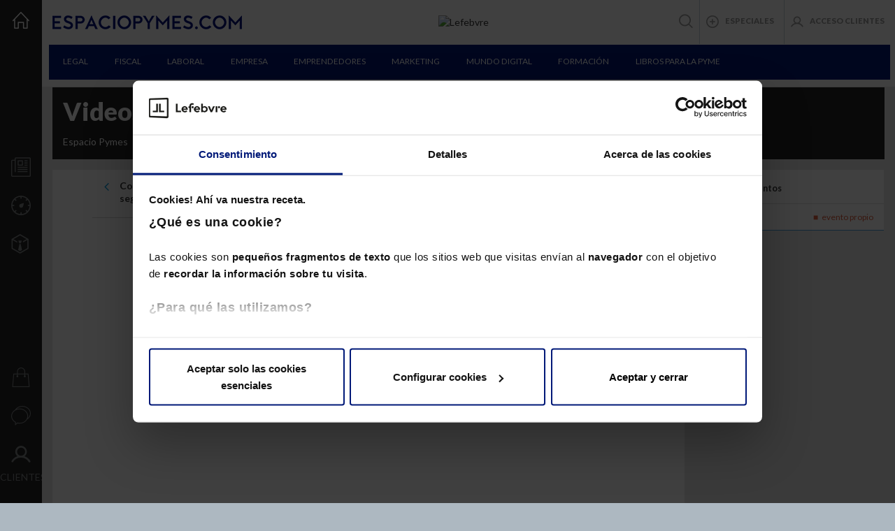

--- FILE ---
content_type: text/html; charset=UTF-8
request_url: https://espaciopymes.com/videos/economia-colaborativa-transaccion/
body_size: 29232
content:
<!DOCTYPE html><html lang="es"><head><meta charset="utf-8"><meta http-equiv="X-UA-Compatible" content="IE=edge"><meta name="viewport" content="width=device-width, initial-scale=1"><title>Economía colaborativa Transacción - Espacio Pymes</title><link rel="stylesheet" href="https://fonts.googleapis.com/css?family=Lato:400,700,900"><link rel="shortcut icon" href="https://espaciopymes.com/wp-content/themes/led-espaciopymes/favicon.ico"><link rel="pingback" href="https://espaciopymes.com/xmlrpc.php"> <link rel="stylesheet" type="text/css" href="https://assets.lefebvre.es/media/componentes/login/bootstrap-3/login.css"> <link rel="stylesheet" href="https://assets.lefebvre.es/media/lf-font/lf-font.css"><script>(function(w,d,s,l,i){w[l]=w[l]||[];w[l].push({'gtm.start': new Date().getTime(),event:'gtm.js'});var f=d.getElementsByTagName(s)[0], j=d.createElement(s),dl=l!='dataLayer'?'&l='+l:'';j.async=true;j.src= 'https://www.googletagmanager.com/gtm.js?id='+i+dl;f.parentNode.insertBefore(j,f); })(window,document,'script','dataLayer','GTM-MMG735T');</script><meta name="description" content="Una vez más, contaremos con Susana González Ruisánchez, responsable Dpto. Derecho Digital, innovación tecnológica, comunicación y marketing digital de Carnicer y Zamora Abogados, quien moderará esta interesante conversación."><meta name="robots" content="index, follow"><meta name="googlebot" content="index, follow, max-snippet:-1, max-image-preview:large, max-video-preview:-1"><meta name="bingbot" content="index, follow, max-snippet:-1, max-image-preview:large, max-video-preview:-1"><link rel="canonical" href="https://espaciopymes.com/videos/economia-colaborativa-transaccion/"><meta property="og:locale" content="es_ES"><meta property="og:type" content="article"><meta property="og:title" content="Economía colaborativa Transacción - Espacio Pymes"><meta property="og:description" content="Una vez más, contaremos con Susana González Ruisánchez, responsable Dpto. Derecho Digital, innovación tecnológica, comunicación y marketing digital de Carnicer y Zamora Abogados, quien moderará esta interesante conversación."><meta property="og:url" content="https://espaciopymes.com/videos/economia-colaborativa-transaccion/"><meta property="og:site_name" content="Espacio Pymes"><meta property="article:publisher" content="https://es-es.facebook.com/lefebvreelderecho"><meta property="article:modified_time" content="2017-11-07T16:23:24+00:00"><meta property="og:image" content="http://led-pre-espaciopymes/wp-content/uploads/2017/05/lefebvre-el-derecho-1200x630.gif"><meta name="twitter:card" content="summary_large_image"><meta name="twitter:creator" content="@edicionesfl"><meta name="twitter:site" content="@edicionesfl"><script type="application/ld+json" class="yoast-schema-graph">{"@context":"https://schema.org","@graph":[{"@type":"WebSite","@id":"https://espaciopymes.com/#website","url":"https://espaciopymes.com/","name":"Espacio Pymes","description":"","potentialAction":[{"@type":"SearchAction","target":"https://espaciopymes.com/?s={search_term_string}","query-input":"required name=search_term_string"}],"inLanguage":"es"},{"@type":"WebPage","@id":"https://espaciopymes.com/videos/economia-colaborativa-transaccion/#webpage","url":"https://espaciopymes.com/videos/economia-colaborativa-transaccion/","name":"Econom\u00eda colaborativa Transacci\u00f3n - Espacio Pymes","isPartOf":{"@id":"https://espaciopymes.com/#website"},"datePublished":"2017-05-22T06:39:03+00:00","dateModified":"2017-11-07T16:23:24+00:00","description":"Una vez m\u00e1s, contaremos con Susana Gonz\u00e1lez Ruis\u00e1nchez, responsable Dpto. Derecho Digital, innovaci\u00f3n tecnol\u00f3gica, comunicaci\u00f3n y marketing digital de Carnicer y Zamora Abogados, quien moderar\u00e1 esta interesante conversaci\u00f3n.","inLanguage":"es","potentialAction":[{"@type":"ReadAction","target":["https://espaciopymes.com/videos/economia-colaborativa-transaccion/"]}]}]}</script><link rel='dns-prefetch' href='//lf2.lefebvre.es'><link rel='stylesheet' id='bootstrap-css-css' href='https://espaciopymes.com/wp-content/plugins/led-lib/includes/media/vendor/bootstrap.3.3.7/css/bootstrap.min.css?ver=5.5.17' type='text/css' media='all'><link rel='stylesheet' id='owl-carousel-css-css' href='https://espaciopymes.com/wp-content/plugins/led-lib/includes/media/vendor/owl_carousel/led.owl.carousel.min.css?ver=5.5.17' type='text/css' media='all'><link rel='stylesheet' id='owl-theme-css-css' href='https://espaciopymes.com/wp-content/plugins/led-lib/includes/media/vendor/owl_carousel/owl.theme.default.min.css?ver=5.5.17' type='text/css' media='all'><link rel='stylesheet' id='led-espacio-pymes-css-css' href='https://espaciopymes.com/wp-content/plugins/led-espaciopymes/includes/media/css/led_espacio_pymes.css?ver=5.5.17' type='text/css' media='all'><link rel='stylesheet' id='led-espacio-pymes-common-css-css' href='https://espaciopymes.com/wp-content/plugins/led-espaciopymes/includes/media/css/common.css?ver=5.5.17' type='text/css' media='all'><link rel='stylesheet' id='led-espacio-pymes-left-css-css' href='https://espaciopymes.com/wp-content/plugins/led-espaciopymes/includes/media/css/left-bar.css?ver=5.5.17' type='text/css' media='all'><link rel='stylesheet' id='led-espacio-pymes-top-css-css' href='https://espaciopymes.com/wp-content/plugins/led-espaciopymes/includes/media/css/top-bar.css?ver=5.5.17' type='text/css' media='all'><link rel='stylesheet' id='led-espacio-pymes-right-css-css' href='https://espaciopymes.com/wp-content/plugins/led-espaciopymes/includes/media/css/right-bar.css?ver=5.5.17' type='text/css' media='all'><link rel='stylesheet' id='led-espacio-pymes-footer-css-css' href='https://espaciopymes.com/wp-content/plugins/led-espaciopymes/includes/media/css/footer.css?ver=5.5.17' type='text/css' media='all'><link rel='stylesheet' id='led-espacio-pymes-bootstrap-overwrite-css-css' href='https://espaciopymes.com/wp-content/plugins/led-espaciopymes/includes/media/css/bootstrap-overwrite.css?ver=5.5.17' type='text/css' media='all'><link rel='stylesheet' id='led-espacio-pymes-cover-css-css' href='https://espaciopymes.com/wp-content/plugins/led-espaciopymes/includes/media/css/cover-modules.css?ver=5.5.17' type='text/css' media='all'><link rel='stylesheet' id='led-espacio-pymes-news-css' href='https://espaciopymes.com/wp-content/plugins/led-espaciopymes/includes/media/css/news.css?ver=5.5.17' type='text/css' media='all'><script type='text/javascript' src='https://lf2.lefebvre.es/js/leadform-api.js?ver=5.5.17' id='leadform2-js'></script><script type='text/javascript' src='https://espaciopymes.com/wp-includes/js/jquery/jquery.js?ver=1.12.4-wp' id='jquery-core-js'></script><script type='text/javascript' src='https://espaciopymes.com/wp-includes/js/jquery/ui/core.min.js?ver=1.11.4' id='jquery-ui-core-js'></script><script type='text/javascript' src='https://espaciopymes.com/wp-content/plugins/led-lib/includes/media/vendor/bootstrap.3.3.7/js/bootstrap.min.js?ver=5.5.17' id='bootstrap-js-js'></script><script type='text/javascript' id='led-base-js-extra'>var led = {"ajaxurl":"https:\/\/espaciopymes.com\/wp-admin\/admin-ajax.php","imageURL":"https:\/\/espaciopymes.com\/wp-content\/plugins\/led-lib\/includes\/media\/images\/","googleCaptchaKey":"6Lfu-3oUAAAAAG8IUuNmJOGG1pS9j1ZshQrxG5VM"};</script><script type='text/javascript' src='https://espaciopymes.com/wp-content/plugins/led-lib/includes/media/js/site/led_base.js?ver=5.5.17' id='led-base-js'></script><script type='text/javascript' src='https://espaciopymes.com/wp-content/plugins/led-lib/includes/media/vendor/bootbox/js/bootbox-min.js?ver=5.5.17' id='led-bootbox-js-js'></script><script type='text/javascript' src='https://espaciopymes.com/wp-content/plugins/led-lib/includes/media/js/led_validate.js?ver=5.5.17' id='led-validate-js-js'></script><script type='text/javascript' src='https://espaciopymes.com/wp-content/plugins/led-lib/includes/media/vendor/owl_carousel/led.owl.carousel.min.js?ver=5.5.17' id='owl-carousel-min-js-js'></script><script type='text/javascript' src='https://espaciopymes.com/wp-content/plugins/led-lib/includes/media/vendor/masonry/masonry.pkgd.min.js?ver=5.5.17' id='led-masonry-js-js'></script><script type='text/javascript' src='https://espaciopymes.com/wp-content/plugins/led-espaciopymes/includes/media/js/ledTools.js?ver=5.5.17' id='led-tools-js-js'></script><script type='text/javascript' src='https://espaciopymes.com/wp-content/plugins/led-espaciopymes/includes/media/js/main.js?ver=5.5.17' id='led-espacio-pymes-main-js-js'></script><script type='text/javascript' src='https://espaciopymes.com/wp-content/plugins/led-espaciopymes/includes/media/js/menu.js?ver=5.5.17' id='led-espacio-pymes-menu-js-js'></script><link rel="https://api.w.org/" href="https://espaciopymes.com/wp-json/"><link rel="EditURI" type="application/rsd+xml" title="RSD" href="https://espaciopymes.com/xmlrpc.php?rsd"><link rel="wlwmanifest" type="application/wlwmanifest+xml" href="https://espaciopymes.com/wp-includes/wlwmanifest.xml"> <meta name="generator" content="WordPress 5.5.17"><link rel='shortlink' href='https://espaciopymes.com/?p=781'><link rel="alternate" type="application/json+oembed" href="https://espaciopymes.com/wp-json/oembed/1.0/embed?url=https%3A%2F%2Fespaciopymes.com%2Fvideos%2Feconomia-colaborativa-transaccion%2F"><link rel="alternate" type="text/xml+oembed" href="https://espaciopymes.com/wp-json/oembed/1.0/embed?url=https%3A%2F%2Fespaciopymes.com%2Fvideos%2Feconomia-colaborativa-transaccion%2F&#038;format=xml"><script src='https://www.google.com/recaptcha/api.js?hl=es&render=explicit&onload=loadInvisibleCaptcha' async defer></script><script type="text/javascript" >var ledImagesURL = "https://espaciopymes.com/wp-content/plugins/led-lib/includes/media/images/";</script><link rel="canonical" href="https://espaciopymes.com/videos/"><!--[if lt IE 9]> <script src="https://oss.maxcdn.com/html5shiv/3.7.3/html5shiv.min.js"></script> <script src="https://oss.maxcdn.com/respond/1.4.2/respond.min.js"></script><![endif]--></head><body> <noscript><iframe src="https://www.googletagmanager.com/ns.html?id=GTM-MMG735T" height="0" width="0" style="display:none;visibility:hidden"></iframe></noscript><div class="container"><nav class="row" id="top-bar"><ul id="section-logo"><li id="home-button" class="hidden-sm hidden-md"><a href="https://espaciopymes.com"><img src="https://espaciopymes.com/wp-content/plugins/led-espaciopymes/includes/media/images/icons/ico-casa.png" alt=""></a></li><li id="logo" class="hidden-sm hidden-md"><a href="https://espaciopymes.com"><img src="https://espaciopymes.com/wp-content/plugins/led-espaciopymes/includes/media/images/lefebvre-espaciopymescom-271x20.png" alt="Espacio Pymes Lefebvre"></a></li> <li id="logo-lefebvre" class="hidden-sm hidden-md">  <a href="https://lefebvre.es/" target="_blank"><img src="https://assets.lefebvre.es/media/logos/web/comunes/lefebvre-147x30.png" alt="Lefebvre"></a> </li></ul><div id="extra-menu"><ul><li id="search-container" class="buttonSearch"><div id="buttonSearch" class="icon icon-ico-lupa"></div><ul id="search-menu" class="sub-menu row hidden"><li><form id="search-input" action="https://espaciopymes.com/buscador/"><input id="busquedaTexto" type="text" class="form-control col-sm-12" placeholder="Encuentra aquello que necesites para tu empresa"><i class="icon icon-ico-buscador"></i></form></li><li class="col-sm-12"><ul id="search-suggestions" class="row"><li class="col-sm-4"><ul class="row"><h4>Más reciente</h4><a href="https://espaciopymes.com/noticias/cotizacion-para-autonomos-en-2026-novedades-y-tramos/"><li class="story"><img width="150" height="150" src="https://espaciopymes.com/wp-content/uploads/2026/01/shutterstock_2340491229-150x150.jpg" class="attachment-thumbnail size-thumbnail" alt="Cotización para autónomos en 2026" loading="lazy"><p><span class="dot-text stage-166">Laboral, Legal</span>Cotización para autónomos en 2026: novedades y tramos</p></li></a><a href="https://espaciopymes.com/noticias/que-tramites-se-han-de-seguir-para-realizar-un-aumento-de-capital/"><li class="story"><img width="150" height="150" src="https://espaciopymes.com/wp-content/uploads/2026/01/shutterstock_2696624801-150x150.jpg" class="attachment-thumbnail size-thumbnail" alt="aumento de capital" loading="lazy"><p><span class="dot-text stage-">Empresa, Fiscal</span>¿Qué trámites se han de seguir para realizar un aumento de capital?</p></li></a><a href="https://espaciopymes.com/noticias/derecho-al-paro-de-una-empleada-de-hogar-despedida-antes-de-la-reforma-legal/"><li class="story"><img width="150" height="150" src="https://espaciopymes.com/wp-content/uploads/2026/01/shutterstock_2301428913-150x150.jpg" class="attachment-thumbnail size-thumbnail" alt="Empleada de hogar despedida antes de la reforma legal" loading="lazy"><p><span class="dot-text stage-166">Laboral, Legal</span>Derecho al paro de una empleada de hogar despedida antes de la reforma legal</p></li></a></ul></li><li class="col-sm-4"><h4>Más visto</h4><ul class="row"><a href="https://espaciopymes.com/noticias/cotizacion-para-autonomos-en-2026-novedades-y-tramos/"><li class="story"><img width="150" height="150" src="https://espaciopymes.com/wp-content/uploads/2026/01/shutterstock_2340491229-150x150.jpg" class="attachment-thumbnail size-thumbnail" alt="Cotización para autónomos en 2026" loading="lazy"><p><span class="dot-text stage-166">Laboral, Legal</span>Cotización para autónomos en 2026: novedades y tramos</p></li></a><a href="https://espaciopymes.com/noticias/que-tramites-se-han-de-seguir-para-realizar-un-aumento-de-capital/"><li class="story"><img width="150" height="150" src="https://espaciopymes.com/wp-content/uploads/2026/01/shutterstock_2696624801-150x150.jpg" class="attachment-thumbnail size-thumbnail" alt="aumento de capital" loading="lazy"><p><span class="dot-text stage-">Empresa, Fiscal</span>¿Qué trámites se han de seguir para realizar un aumento de capital?</p></li></a><a href="https://espaciopymes.com/noticias/derecho-al-paro-de-una-empleada-de-hogar-despedida-antes-de-la-reforma-legal/"><li class="story"><img width="150" height="150" src="https://espaciopymes.com/wp-content/uploads/2026/01/shutterstock_2301428913-150x150.jpg" class="attachment-thumbnail size-thumbnail" alt="Empleada de hogar despedida antes de la reforma legal" loading="lazy"><p><span class="dot-text stage-166">Laboral, Legal</span>Derecho al paro de una empleada de hogar despedida antes de la reforma legal</p></li></a></ul></li><li class="col-sm-4"><h4>Más comentado</h4><ul class="row"><a href="https://espaciopymes.com/noticias/deudas-pendientes-con-hacienda-o-la-seguridad-social/"><li class="story"><img width="150" height="150" src="https://espaciopymes.com/wp-content/uploads/2018/03/shutterstock_119041357-150x150.jpg" class="attachment-thumbnail size-thumbnail" alt="comprobar deudas pendientes" loading="lazy"><p><span class="dot-text stage-166">Fiscal</span>¿Cómo saber si tiene deudas pendientes con Hacienda o la Seguridad Social?</p></li></a><a href="https://espaciopymes.com/noticias/requisitos-para-cobrar-el-paro/"><li class="story"><img width="150" height="150" src="https://espaciopymes.com/wp-content/uploads/2018/02/shutterstock_716124799-150x150.jpg" class="attachment-thumbnail size-thumbnail" alt="Requisitos para cobrar el paro" loading="lazy"><p><span class="dot-text stage-167">Laboral</span>Requisitos para cobrar el paro</p></li></a><a href="https://espaciopymes.com/noticias/pasos-para-revocar-un-poder-notarial/"><li class="story"><img width="150" height="150" src="https://espaciopymes.com/wp-content/uploads/2017/10/shutterstock_377216545-150x150.jpg" class="attachment-thumbnail size-thumbnail" alt="revocar un poder notarial" loading="lazy"><p><span class="dot-text stage-166">Legal</span>Cómo hacer para revocar o anular un poder notarial en España</p></li></a></ul></li></ul></li></ul></li><li id="specials-container" class="specialsMenu" style="border-left:0px solid;"><div id="specialsMenu" class=""><i class="icon icon-ico-mas-circulo"></i>ESPECIALES</div><ul id="specials-menu" class="sub-menu hidden"><li><a href="https://espaciopymes.com/especiales/ciberseguridad/"><span>CiberSeguridad</span>05</a></li><li><a href="https://espaciopymes.com/especiales/emprendedores/"><span>Emprendedores</span>04</a></li><li><a href="https://espaciopymes.com/especiales/tienda-online/"><span>Tienda Online</span>03</a></li><li><a href="https://espaciopymes.com/especiales/futuro-de-la-pyme/"><span>Futuro de la PYME</span>02</a></li><li><a href="https://espaciopymes.com/especiales/empresa-familiar/"><span>Empresa Familiar</span>01</a></li></ul></li><li class="user-access"><a id="" href="https://espaciolefebvre.lefebvre.es/"><i class="icon icon-usuario"></i>ACCESO CLIENTES</a><form name="loginform" id="loginform_ip" action="https://espaciopymes.com/wp-login.php" method="post" style="display: none"><input type="hidden" class="form-control input-lg" name="log" id="user_login_ip"><input type="hidden" class="form-control input-lg" name="pwd" id="user_pass_ip"><button type="submit" name="wp-submit-ip"><i class="icon icon-usuario"></i><span class="hidden-xs hidden-sm">ACCESO CLIENTES</span></button></form></li></ul></div><aside style="display: none;" class="navbar navbar-default" id="user-bar"><div class="container-fluid"><a href="https://espaciopymes.com/wp-login.php?action=logout&amp;_wpnonce=3eed88bfdb"><i class="icon-switch icon-ico-modalidad"></i> Salir</a></div></aside> <ul id="section-menu"> <li> <ul class="hidden-xs hidden-sm hidden-md p0"> <li class=""><a href="https://espaciopymes.com/noticias-juridicas/">Legal</a></li> <li class=""><a href="https://espaciopymes.com/noticias-fiscales/">Fiscal</a></li> <li class=""><a href="https://espaciopymes.com/noticias-laborales/">Laboral</a></li> <li class=""><a href="https://espaciopymes.com/noticias-empresas/">Empresa</a></li> <li class=""><a href="https://espaciopymes.com/noticias-emprendedores/">Emprendedores</a></li> <li class=""><a href="https://espaciopymes.com/noticias-marketing/">Marketing</a></li> <li class=""><a href="https://espaciopymes.com/mundo-digital/">Mundo Digital</a></li> <li class=""><a href="https://lefebvre.es/formacion/">Formación</a></li> <li class=""><a href="https://lefebvre.es/tienda/catalogo/indicator">Libros para la PYME</a></li> </ul> </li> </ul></nav><script>jQuery(document).ready(function() {jQuery( '#user-toggle' ).on('click',function(){jQuery( '#user-bar' ).toggle();});if (ledLogin.loginAttemp()) {jQuery('#resultLogin').removeClass("hidden");}return;var request = jQuery.ajax({url:  led.ajaxurl,type: 'POST',data: {action: 'getDataLedlogin'},beforeSend: function () {jQuery('#linkLoginBasic').css('opacity', 0.4);jQuery('#linkLoginBasic').css('pointer-events','none');},success: function ( dataLedLogin ) {dataLedLogin = jQuery.parseJSON( dataLedLogin );ledLogin.setDataLogin( dataLedLogin );if (ledLogin.hasAccessOnlineForIp()) {jQuery('#linkLoginBasic').remove();jQuery('#user_login_ip').val(ledLogin.oData.usernameAccessOnlineForIp);jQuery('#user_pass_ip').val(ledLogin.oData.passwordAccessOnlineForIp);jQuery('#loginform_ip').show();} else {jQuery('#linkLoginBasic').css('opacity', 1);jQuery('#linkLoginBasic').css('pointer-events','all');jQuery('#loginform_ip').remove();}},error: function () {}});});</script><nav class="row" id="left-bar">  <div class="mobile-lefebvre hidden-lg"> <a href="https://lefebvre.es/" target="_blank"> <img alt="Lefebvre" src="https://assets.lefebvre.es/media/logos/web/comunes/lefebvre-147x30.png" class="logo"> </a> </div><div id="mobile-bar" class="col-xs-12 col-md-12 hidden-lg"><ul class="row"><li id="mobile-menu-icon" class="col-xs-3"><img src="https://espaciopymes.com/wp-content/plugins/led-espaciopymes/includes/media/images/menu-mobile-bl.png" alt=""></li><li id="mobile-logo" class="col-xs-6"><a href="https://espaciopymes.com"><img src="https://espaciopymes.com/wp-content/plugins/led-espaciopymes/includes/media/images/lefebvre-espaciopymescom-bl-271x20.png" alt=""></a></li><li class="col-xs-3"><a href='http://www.efl.es' target="_blank"><img src="https://espaciopymes.com/wp-content/plugins/led-espaciopymes/includes/media/images/icons/ico-bolsa.png" alt=""></a></li></ul></div><div id="hidden-menu"><ul id="menu-sections"><li class=" "><a href="https://espaciopymes.com/noticias-juridicas/" target=""><div class="menu-icon icon icon-ico-noticias "></div>Noticias</a><i class="openSubmenu icon icon-ico-p-down hidden-lg"></i><ul><li class=" hidden-lg dot-text dot-text submenu-empresa "><a href="https://espaciopymes.com/noticias-juridicas/" target="">Legal</a></li><li class=" hidden-lg dot-text dot-text submenu-empresa "><a href="https://espaciopymes.com/noticias-fiscales/" target="">Fiscal</a></li><li class=" hidden-lg dot-text dot-text submenu-empresa "><a href="https://espaciopymes.com/noticias-laborales/" target="">Laboral</a></li><li class=" hidden-lg dot-text dot-text submenu-empresa "><a href="https://espaciopymes.com/noticias-empresas/" target="">Empresa</a></li><li class=" hidden-lg dot-text dot-text submenu-empresa "><a href="https://espaciopymes.com/noticias-emprendedores/" target="">Emprendedores</a></li><li class=" hidden-lg dot-text dot-text submenu-empresa "><a href="https://espaciopymes.com/noticias-marketing/" target="">Marketing</a></li><li class=" hidden-lg dot-text dot-text submenu-empresa "><a href="https://espaciopymes.com/mundo-digital/" target="">Mundo Digital</a></li></ul></li><li class=" "><a href="https://espaciopymes.com/herramientas-para-pymes/" target=""><div class="menu-icon icon icon-ico-utilidades "></div>Utilidades</a><li class=" "><a href="#" target=""><div class="menu-icon icon icon-ico-tu-empresa "></div>Tu empresa</a><i class="openSubmenu icon icon-ico-p-down hidden-lg"></i><ul><style>.stages::before{content:"·";display:inline-block;margin-right:5px;vertical-align:text-top;line-height:0.25;font-size:3em}.stage-167::before{color:#7156C1}#header-fases li.stage-167:hover{border-bottom:5px solid #7156C1}.stage-167 .img-download{border-bottom-color:#7156C1}.featuredTools > .stage-167::before{background-color:#7156C1}.stage-167-featured{background-color:#7156C1}.stage-166::before{color:#01BAB4}#header-fases li.stage-166:hover{border-bottom:5px solid #01BAB4}.stage-166 .img-download{border-bottom-color:#01BAB4}.featuredTools > .stage-166::before{background-color:#01BAB4}.stage-166-featured{background-color:#01BAB4}.stage-165::before{color:#CE4552}#header-fases li.stage-165:hover{border-bottom:5px solid #CE4552}.stage-165 .img-download{border-bottom-color:#CE4552}.featuredTools > .stage-165::before{background-color:#CE4552}.stage-165-featured{background-color:#CE4552}.stage-162::before{color:#FF9951}#header-fases li.stage-162:hover{border-bottom:5px solid #FF9951}.stage-162 .img-download{border-bottom-color:#FF9951}.featuredTools > .stage-162::before{background-color:#FF9951}.stage-162-featured{background-color:#FF9951}</style><li class=" submenu-empresa stages stage-162"><a href="https://espaciopymes.com/crear-una-empresa/" target="">Creación</a></li><li class=" submenu-empresa stages stage-165"><a href="https://espaciopymes.com/consolidacion-empresas/" target="">Consolidación</a></li><li class=" submenu-empresa stages stage-166"><a href="https://espaciopymes.com/crecimiento-empresas/" target="">Crecimiento</a></li><li class=" submenu-empresa stages stage-167"><a href="https://espaciopymes.com/liquidacion-transmision-empresas/" target="">Transacción</a></li></ul></li><li class=" "><a href="https://lefebvre.es/tienda/" target="_blank"><div class="menu-icon icon icon-ico-publicaciones "></div>Publicaciones</a><li class="visible-xs "><a href="https://espaciopymes.com/listado-especiales/" target=""><div class=" menu-icon icon icon-ico-mas-circulo "></div>Especiales</a><li class=" "><a href="https://espaciopymes.com/contacto/" target=""><div class="menu-icon icon icon-ico-contacto "></div>Contacto</a><li><a href="https://espaciopymes.com/login/"><div class="menu-icon icon icon-usuario "></div>ACCESO CLIENTES</a></li></ul><ul id="menu-others"><li><ul><li>Lefebvre</li><li>© Copyright 2026.</li><li>Todos los derechos reservados.</li><li><a href="https://lefebvre.es/">Más información</a></li><li><a href="https://lefebvre.es/aviso-legal/">Aviso legal</a></li></ul></li></ul></div></nav><main class="row "><header id="header-common"><div><h2 class="header-title" style="font-size: 36px; margin-top: 0; font-weight: 900; font-family: Lato, sans-serif;" >Videos</h2><p>Espacio Pymes</p></div></header><div class="apishare-container"><div class='apishare-container' ></div></div><script src='https://atene.lefebvre.es/api/rrss/script'></script><div class="txt-block col-lg-9"><article id="video-item-781" class="row" ><nav class="news-nav"><ul class="col-sm-12"><a href="https://espaciopymes.com/videos/en-la-azotea/"> <li class="col-sm-6 ">Conversaciones en la azotea: Big Data. La nube, seguridad, uso y propiedad. (parte 2)</li></a><a href="https://espaciopymes.com/videos/economia-colaborativa-creacion/"> <li class="col-sm-6 nav-next">Economía colaborativa Creación</li></a></ul></nav><header class="col-sm-offset-3 col-sm-9"><div class="pretitle"><span class="stages stage-167"></span> <time datetime="2017-05-22">22 de Mayo de 2017</time></div><h1>Economía colaborativa Transacción</h1><p class="subtitle" style="text-align: justify;"> Una vez más, contaremos con Susana González Ruisánchez, responsable Dpto. Derecho Digital, innovación tecnológica, comunicación y marketing digital de Carnicer y Zamora Abogados, quien moderará esta interesante conversación.</p></header><div class="col-xs-12 video"><figure class="row embed-responsive embed-responsive-16by9"><iframe id="video-2" src="https://www.youtube.com/embed/RsUS2__4oXo?rel=0&autoplay=0" frameborder="0" webkitallowfullscreen="" mozallowfullscreen="" allowfullscreen="" width="" height="" class="embed-responsive-item" style=""></iframe></figure></div><script type="text/javascript" src="https://s7.addthis.com/js/300/addthis_widget.js#pubid=ra-5655acd978004966"></script><div class="addthis_sharing_toolbox text-right"></div></article><script type="text/javascript">jQuery(document).ready(function(){jQuery('#header-common > div > h1').replaceWith( function() {return '<h2 class="header-title" style="font-size: 36px; margin-top: 0; font-weight: 900; font-family: Lato, sans-serif;">'+ jQuery(this).text() + '</h2>';});});</script></div><aside id="right-bar" class="col-lg-3"><div class="div-sizer"></div><div class="row sidebar-right "><section class="bar-block"> <article id="ledEventWidget"><header> <h3>Próximos eventos</h3></header><ul> </ul><small><span class="self-event">evento propio</span></small> </article></section></div></aside></main><footer id="footer" class="row"> <a href="https://lefebvre.es/" target="_blank" class="col-xs-7 col-sm-9"><img src="https://assets.lefebvre.es/media/logos/web/comunes/lefebvre-ij-171x60.png" alt="Espacio Pymes Lefebvre"></a> <span id="contact" class="col-xs-5 col-sm-3"><a href="https://espaciopymes.com/contacto/">Contacto</a></span> <div class="col-sm-12"><hr/></div> <div class="col-xs-7 col-sm-9">Espacio Pymes es el mejor portal de información jurídica para la <abbr title="Pequeña Y Mediana Empresa">PYME</abbr>. Aquí podrás encontrar, además de artículos y noticias relevantes, todos los servicios propios del sector para que tu empresa se vea beneficiada de la inteligencia jurídica que le ofrece Lefebvre.<br> Atención al cliente: de lunes a viernes de 08.30 a 19 horas ininterrumpidamente. <abbr title="Teléfono">Tel.</abbr>: 902 44 11 88 Fax: 915 781 617  </div> <div id="social" class="col-xs-5 col-sm-3">   </div> <ul class="col-sm-12" style="margin-top:2em;"> <li>Lefebvre © Copyright 2026. Todos los derechos reservados.</li> <li><a href="https://lefebvre.es/politica-privacidad/" title="Política de privacidad. Enlace externo. Abre en ventana nueva" target="_blank" rel="nofollow">Política de privacidad</a></li> <li><a href="https://lefebvre.es/aviso-legal/" title="Aviso legal. Enlace externo. Abre en ventana nueva" target="_blank" rel="nofollow">Aviso legal</a></li> <li><a href="https://lefebvre.es/politica-de-cookies/" target="_blank" title="Enlace externo. Abre en ventana nueva">Política de cookies</a></li> <li><a href="https://espaciopymes.com/mapa-web/" title="Mapa web">Mapa web</a></li> </ul></footer><script type='text/javascript' src='https://espaciopymes.com/wp-content/plugins/led-login/includes/media/js/ledLogin.class.js?ver=5.5.17' id='led-login-class-js-js'></script><script type='text/javascript' src='https://espaciopymes.com/wp-content/plugins/led-login/includes/media/js/ledLogin.js?ver=5.5.17' id='led-login-js-js'></script><script type='text/javascript' src='https://espaciopymes.com/wp-includes/js/wp-embed.min.js?ver=5.5.17' id='wp-embed-js'></script></div> </body></html>
<!--
Performance optimized by W3 Total Cache. Learn more: https://www.boldgrid.com/w3-total-cache/


Served from: espaciopymes.com @ 2026-01-20 07:18:11 by W3 Total Cache
-->

--- FILE ---
content_type: text/css
request_url: https://espaciopymes.com/wp-content/plugins/led-espaciopymes/includes/media/css/left-bar.css?ver=5.5.17
body_size: 3244
content:
.mobile-lefebvre {
	background: #FFF;
	text-align: center;
	padding: 10px 0;
}
#left-bar {
	position: fixed;
	top: 0;
	/* ENRIQUE */
	/* width: 100%; */
	z-index: 20;
	color: #FFF;
}
#left-bar li:hover > a, #left-bar .active > a{
	color: #0099E1;
}
#left-bar #home-icon {
	margin-bottom: 0;
	padding-bottom: 70px;
	max-width: 215px;
	background-color: #222;
}
#mobile-bar, #mobile-bar ul {
	margin: 0;
	padding: 0 0 10px 0;
	height: 64px;
	background-color: #001978;
}
#mobile-bar ul li {
	position: relative;
	top: 50%;
	transform: translateY(-50%);
	text-align: center;
}
#mobile-bar #mobile-logo img {
	width: auto;
	height: 15px /*50px*/;
}

#mobile-bar .h-scroll-list li{
	height: auto;
	display: inline-block;
	width: 50%;
	padding: 45px 0px 0 0;
}

#hidden-menu {
	height: 100vh;
	width: 200px;
	/* ENRIQUE */
	/* max-width: 215px;*/
	position: absolute;
	/* SANDRA */
	/* top: 64px;*/
	top: 100px;
	z-index: -1;
	overflow: hidden;
	background: #222222;
}

.hide-scroll {
	height: 100vh;
	width: 215px;
	position: absolute;
	z-index: -1;
	overflow-y: scroll;
}

#menu-sections li{
		margin-bottom: 15px;
}

#left-bar #menu-sections, #left-bar #menu-others, #left-bar #home-icon {
	max-width: 215px;
	background-color: #222;
}
#left-bar .menu-icon {
	display: inline-block;
	width: 60px;
	vertical-align: middle;
	font-size: 2em;
	text-align: center;
}
#left-bar #menu-sections {
	padding: 64px 0 1px;
}

#left-bar a {
	color: #838688;
}
#left-bar ul {
	margin-bottom: 0;
	padding-left: 0;
	text-transform: uppercase;
}
#left-bar ul li {
	position: relative;
	padding-right: 15px;
}

#left-bar .submenu-empresa{
	white-space: nowrap;
}

#left-bar .submenu-empresa, #left-bar ul li #noticias-secciones li {
	padding:7px 15px 7px 65px;
	text-transform: capitalize;
	margin-bottom: 0px;
}
#menu-others {
	/*height: 100%;*/
}
#menu-others li ul {
	margin: 0 15px;
	padding: 2em 0;
	border-top: 1px solid #838688;
}
#menu-others ul {
	margin-bottom: 2em;
}
#menu-others li ul li {
	font-size: .8em;
	text-transform: initial;
	color: #838688;
}
#menu-others li ul li a {
	text-decoration: underline;
}

i.openSubmenu.icon.icon-ico-p-down.hidden-lg {
	color: #838688;
	margin-top: 10px;
	margin-right: 15px;
	float: right;
}

@media (max-width: 374px) {
	#mobile-bar #mobile-logo img {
		margin-left: -10px;
		width: auto;
		height: 12px!important;
	}
}

/*@media (min-width: 768px){
	#mobile-bar, #mobile-bar ul {
		width: 68px;
	}
}*/

@media (max-width: 1199px){
	#hidden-menu {
		display: none;
	}
	#left-bar {
		width: 100%!important;
	}
}

@media (min-width: 1200px) {
	#left-bar {
		width: 70px;
		/* ENRIQUE > pasado a 992px */
		/* overflow: hidden; */
		background-color: #222;
	}
	#mobile-menu-icon{
		margin-left:7px;
	}
}

@media (min-width: 1200px) {
	#left-bar {
		width: 60px;
		height: 100%;
		overflow: hidden;
		margin-top: 62px;
	}
	#left-bar #menu-sections {
		padding-top: 60px;
	}
	#left-bar:hover {
		width: 200px;
	}
	#hidden-menu {
		display: block;
		overflow-y: inherit;
	}
	#menu-others li ul {
		display: none;
	}
	#left-bar:hover #menu-others li ul {
		display: block;
	}
	#left-bar ul li a .ico-noticias:after, #left-bar ul li a .ico-empresa:after {
		display: none;
	}
}

--- FILE ---
content_type: application/javascript
request_url: https://espaciopymes.com/wp-content/plugins/led-espaciopymes/includes/media/js/menu.js?ver=5.5.17
body_size: 6111
content:
var masonryActive = false;
var msnry = '';

function isEmail(email) {
  var regex = /^([a-zA-Z0-9_.+-])+\@(([a-zA-Z0-9-])+\.)+([a-zA-Z0-9]{2,4})+$/;
  return regex.test(email);
}


function suscribeNewsletter ( token, idDom ) {
	//bootbox.dialog({message:'<p>Enviando petición de suscripción a newsletter...</p>', closeButton: false});

	if ( ( typeof token != 'undefined' && token != null && token != '' )) {
		var url = led.ajaxurl;
		console.info( 'LLAMADA AJAX: suscribeNewsletter');
		console.info( 'LLAMADA URL: '+url);
		var data = {
			/*action: 'addLeadReadCompleteNew',*/
			action: 'suscribeNewsletter',
			email: jQuery( '.ledMail'+idDom ).val()
		};

		var request = jQuery.ajax({
			url: url,
			data: data,
			type: 'POST',
			beforeSend: function () {
				// Acciones mientras se carga el contenido
				jQuery( '#contact-'+ idDom ).show();
				jQuery( '#newsletter-input' ).hide();
				jQuery( '#contact-form-'+ idDom ).hide();
				jQuery( '#term' + idDom ).hide();
				jQuery( '.contact-content-' + idDom ).show();
				jQuery( '#contact-sending-' + idDom ).show();
			},
			success: function ( result ) {
				if ( result == 0 ) {
					jQuery( '#contact-sending' + idDom ).hide();
					jQuery( '#contact-ok-' + idDom ).show();
					jQuery( '#contact-fail-' + idDom ).hide();
				} else {
	                jQuery( '#contact-sending-' + idDom ).hide();
	                jQuery( '#contact-ok-' + idDom ).hide();
	                jQuery( '#contact-fail-' + idDom ).show();
				}

				/*
				bootbox.hideAll();
				if ( result == 0 ) {
					bootbox.alert( '<p>Se ha enviado tu petición correctamente.</p><p>Empezarás a recibir la newsletter cuando haya nuevos contenidos. Gracias</p>');
				} else {
					bootbox.alert( 'token ' + token + '|| idDom ' + idDom + '<p>No hemos podido procesar la petición.</p><p>Por favor, inténtalo pasados unos minutos o contacta con nuestro equipo técnio a través de <a href="/contacto" title="Contacto Lefebvre El Derecho">nuestra página de contacto.</a></p>');
				}
				*/
			},
			error: function () {
    				// Acciones de error en el Registro
                jQuery( '#contact-sending-' + idDom ).hide();
                jQuery( '#contact-ok-' + idDom ).hide();
                jQuery( '#contact-fail-' + idDom ).show();
            }
		});
	}
}

jQuery(document).ready(function(){
	//botonera superior derecha
	/*
	jQuery('#extra-menu #buttonSearch, #extra-menu #buttonNewsletter, #extra-menu #specialsMenu').on('click', function(e) {
		if ( jQuery(this).parent().find('.sub-menu').is(':visible') ) {
			jQuery(this).removeClass('active').parent().find('.sub-menu').addClass('hidden');
		}else{
            jQuery('#captachaNewsletter1').trigger( "captchaShown" );
			jQuery('#extra-menu .sub-menu').addClass('hidden').parent().find('div').removeClass('active');
			jQuery(this).addClass('active').parent().find('.sub-menu').removeClass('hidden');
		}

        if ( jQuery('#search-menu').is(':visible') ) {
            jQuery('#busquedaTexto').focus();
        }
	});
*/
	jQuery('#extra-menu #buttonSearch, #extra-menu #buttonNewsletter, #extra-menu #specialsMenu, .buttonNewsletterClose').on('click', function(e) {
		if ( jQuery(this).parent().find('.sub-menu').is(':visible') ) {
			jQuery(this).removeClass('active').parent().find('.sub-menu').addClass('hidden');
		}else{
            jQuery('#captachaNewsletter1').trigger( "captchaShown" );
			jQuery('#extra-menu .sub-menu').addClass('hidden').parent().find('div').removeClass('active');
			jQuery(this).addClass('active').parent().find('.sub-menu').removeClass('hidden');
			                				//
			    jQuery( '#contact-Newsletter1').hide();
				jQuery( '#newsletter-menu' ).show();
				jQuery( '#termNewsletter1').show();
				jQuery( '#termNewsletter1').parent().find('#newsletter-input').show();
		}

        if ( jQuery('#search-menu').is(':visible') ) {
            jQuery('#busquedaTexto').focus();
        }

	});
	/* buscador */
	jQuery('#search-input').submit(function(e) {
		e.preventDefault();
		e.stopPropagation();
		_this = jQuery(this);
		var location = _this.attr('action')+rawurlencode(jQuery('#busquedaTexto').val().trim());
		window.location.href = location;
	});

    jQuery('#search-container .icon-ico-buscador').click(function(e){
      e.preventDefault();
  		e.stopPropagation();
  		_this = jQuery('#search-input');
  		var location = _this.attr('action')+rawurlencode(jQuery('#busquedaTexto').val().trim());
  		window.location.href = location;
    });

    /* Barra fijada al top al hacer scroll */
    jQuery(window).on("load resize scroll", function(e) {
        var scroll = jQuery(window).scrollTop();
        // console.log(scroll);
        if (scroll >= 73) {
            jQuery("#mobile-bar").addClass("navbar-fixed-top");
            jQuery("#hidden-menu").css("top","64px");
        } else {
            jQuery("#mobile-bar").removeClass("navbar-fixed-top");
            jQuery("#hidden-menu").css("top","110px");
        }
    });

	//MASONRY > segun resolucion activamos o eliminamos
	jQuery(window).on('resize', function(){
		var win = jQuery(this); //this = window
		// if (win.height() >= 820) { /* ... */ }
		if (win.width() >= 1200 || win.width() <= 767) {
			//activamos masonry
			if ( masonryActive ) {
				msnry.masonry( 'destroy' );
				masonryActive = false;
			}
			//restauramos el menu
            if (win.width() >= 1200) {
                jQuery('#hidden-menu').css('margin-left','0px').css('display','block');
            }else{
                jQuery('#hidden-menu').css('margin-left','0px').css('display','none');
            }
		}else{
			masonryActive = true;
			msnry = jQuery('.sidebar-right').masonry({
			// options...
			  itemSelector: '.bar-block'
			});
			jQuery('#hidden-menu').css('display','none');
		}
	});

	/* empuja los bloques del sidebar hacia arriba, sin dejar huecos */
	var win = jQuery(this); //this = window
	if (win.width() < 1200) {
		masonryActive = true;
		msnry = jQuery('.sidebar-right').masonry({
		  // options...
		  itemSelector: '.bar-block'
		});
	}
});